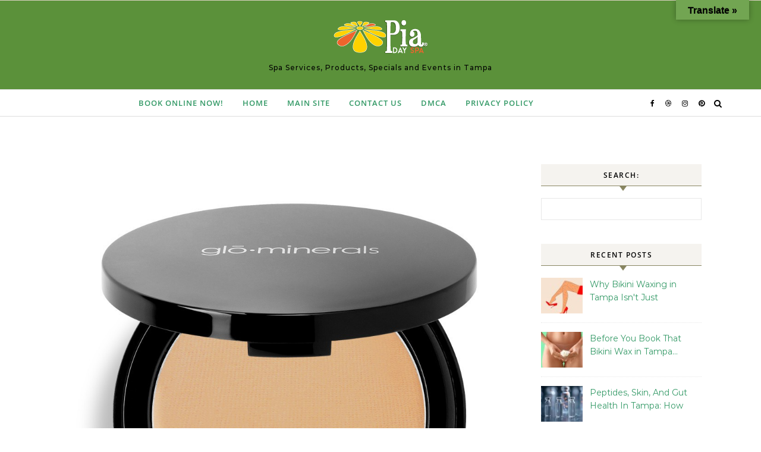

--- FILE ---
content_type: text/html; charset=UTF-8
request_url: https://www.bypia.com/theblog/glo-minerals-make-up-the-science-behind-the-beauty/
body_size: 11851
content:
<!DOCTYPE html><html lang="en-US"><head><meta charset="UTF-8"><meta name="viewport" content="width=device-width, initial-scale=1"><link rel="profile" href="http://gmpg.org/xfn/11"><meta name='robots' content='index, follow, max-image-preview:large, max-snippet:-1, max-video-preview:-1' /><link rel="preload" as="image" href="https://www.bypia.com/theblog/wp-content/webpavif/2013/09/pressed-base-golden-medium_2.avif" type="image/avif" fetchpriority="high" />  <script type="text/javascript" id="google_gtagjs-js-consent-mode-data-layer">window.dataLayer=window.dataLayer||[];function gtag(){dataLayer.push(arguments);}
gtag('consent','default',{"ad_personalization":"denied","ad_storage":"denied","ad_user_data":"denied","analytics_storage":"denied","functionality_storage":"denied","security_storage":"denied","personalization_storage":"denied","region":["AT","BE","BG","CH","CY","CZ","DE","DK","EE","ES","FI","FR","GB","GR","HR","HU","IE","IS","IT","LI","LT","LU","LV","MT","NL","NO","PL","PT","RO","SE","SI","SK"],"wait_for_update":500});window._googlesitekitConsentCategoryMap={"statistics":["analytics_storage"],"marketing":["ad_storage","ad_user_data","ad_personalization"],"functional":["functionality_storage","security_storage"],"preferences":["personalization_storage"]};window._googlesitekitConsents={"ad_personalization":"denied","ad_storage":"denied","ad_user_data":"denied","analytics_storage":"denied","functionality_storage":"denied","security_storage":"denied","personalization_storage":"denied","region":["AT","BE","BG","CH","CY","CZ","DE","DK","EE","ES","FI","FR","GB","GR","HR","HU","IE","IS","IT","LI","LT","LU","LV","MT","NL","NO","PL","PT","RO","SE","SI","SK"],"wait_for_update":500};</script> <link media="all" href="https://www.bypia.com/theblog/wp-content/cache/autoptimize/css/autoptimize_cae80272d84ab6a99470ecaa8e91e9db.css" rel="stylesheet"><title>Glo Minerals Make Up: The Science Behind The Beauty!</title><meta name="description" content="Are you searching for a make-up line that is designed with skin care in mind? If so read on to find out exactly why we carry Glo Mineralâ€™s make up and why" /><link rel="canonical" href="https://www.bypia.com/theblog/glo-minerals-make-up-the-science-behind-the-beauty/" /><meta property="og:locale" content="en_US" /><meta property="og:type" content="article" /><meta property="og:title" content="Glo Minerals Make Up: The Science Behind The Beauty!" /><meta property="og:description" content="Are you searching for a make-up line that is designed with skin care in mind? If so read on to find out exactly why we carry Glo Mineralâ€™s make up and why itâ€™s especially beneficial for your skinâ€™s health!" /><meta property="og:url" content="https://www.bypia.com/theblog/glo-minerals-make-up-the-science-behind-the-beauty/" /><meta property="og:site_name" content="Pia Esthetics Day Spa" /><meta property="article:publisher" content="https://www.facebook.com/bypia" /><meta property="article:published_time" content="2013-09-10T04:55:16+00:00" /><meta property="article:modified_time" content="2023-02-25T09:15:36+00:00" /><meta property="og:image" content="https://www.bypia.com/theblog/wp-content/uploads/2013/09/pressed-base-golden-medium_2.jpg" /><meta property="og:image:width" content="1000" /><meta property="og:image:height" content="1000" /><meta property="og:image:type" content="image/jpeg" /><meta name="author" content="Pia Day Spa" /><meta name="twitter:card" content="summary_large_image" /><meta name="twitter:creator" content="@PiaDaySpa" /><meta name="twitter:site" content="@PiaDaySpa" /><meta name="twitter:label1" content="Written by" /><meta name="twitter:data1" content="Pia Day Spa" /><meta name="twitter:label2" content="Est. reading time" /><meta name="twitter:data2" content="2 minutes" /> <script type="application/ld+json" class="yoast-schema-graph">{"@context":"https://schema.org","@graph":[{"@type":"Article","@id":"https://www.bypia.com/theblog/glo-minerals-make-up-the-science-behind-the-beauty/#article","isPartOf":{"@id":"https://www.bypia.com/theblog/glo-minerals-make-up-the-science-behind-the-beauty/"},"author":{"name":"Pia Day Spa","@id":"https://www.bypia.com/theblog/#/schema/person/5ac79a965575993318179922104e88bc"},"headline":"Glo Minerals Make Up: The Science Behind The Beauty!","datePublished":"2013-09-10T04:55:16+00:00","dateModified":"2023-02-25T09:15:36+00:00","mainEntityOfPage":{"@id":"https://www.bypia.com/theblog/glo-minerals-make-up-the-science-behind-the-beauty/"},"wordCount":319,"commentCount":0,"publisher":{"@id":"https://www.bypia.com/theblog/#organization"},"image":{"@id":"https://www.bypia.com/theblog/glo-minerals-make-up-the-science-behind-the-beauty/#primaryimage"},"thumbnailUrl":"https://www.bypia.com/theblog/wp-content/uploads/2013/09/pressed-base-golden-medium_2.jpg","articleSection":["Just for fun","New Services and Products!","South Tampa","What is going On?"],"inLanguage":"en-US","potentialAction":[{"@type":"CommentAction","name":"Comment","target":["https://www.bypia.com/theblog/glo-minerals-make-up-the-science-behind-the-beauty/#respond"]}]},{"@type":"WebPage","@id":"https://www.bypia.com/theblog/glo-minerals-make-up-the-science-behind-the-beauty/","url":"https://www.bypia.com/theblog/glo-minerals-make-up-the-science-behind-the-beauty/","name":"Glo Minerals Make Up: The Science Behind The Beauty!","isPartOf":{"@id":"https://www.bypia.com/theblog/#website"},"primaryImageOfPage":{"@id":"https://www.bypia.com/theblog/glo-minerals-make-up-the-science-behind-the-beauty/#primaryimage"},"image":{"@id":"https://www.bypia.com/theblog/glo-minerals-make-up-the-science-behind-the-beauty/#primaryimage"},"thumbnailUrl":"https://www.bypia.com/theblog/wp-content/uploads/2013/09/pressed-base-golden-medium_2.jpg","datePublished":"2013-09-10T04:55:16+00:00","dateModified":"2023-02-25T09:15:36+00:00","description":"Are you searching for a make-up line that is designed with skin care in mind? If so read on to find out exactly why we carry Glo Mineralâ€™s make up and why itâ€™s especially beneficial for your skinâ€™s health!","breadcrumb":{"@id":"https://www.bypia.com/theblog/glo-minerals-make-up-the-science-behind-the-beauty/#breadcrumb"},"inLanguage":"en-US","potentialAction":[{"@type":"ReadAction","target":["https://www.bypia.com/theblog/glo-minerals-make-up-the-science-behind-the-beauty/"]}]},{"@type":"ImageObject","inLanguage":"en-US","@id":"https://www.bypia.com/theblog/glo-minerals-make-up-the-science-behind-the-beauty/#primaryimage","url":"https://www.bypia.com/theblog/wp-content/uploads/2013/09/pressed-base-golden-medium_2.jpg","contentUrl":"https://www.bypia.com/theblog/wp-content/uploads/2013/09/pressed-base-golden-medium_2.jpg","width":1000,"height":1000,"caption":"Glominerals Makeup - Skin health is top priority"},{"@type":"BreadcrumbList","@id":"https://www.bypia.com/theblog/glo-minerals-make-up-the-science-behind-the-beauty/#breadcrumb","itemListElement":[{"@type":"ListItem","position":1,"name":"Home","item":"https://www.bypia.com/theblog/"},{"@type":"ListItem","position":2,"name":"What is going On?","item":"https://www.bypia.com/theblog/category/spanews/"},{"@type":"ListItem","position":3,"name":"South Tampa","item":"https://www.bypia.com/theblog/category/spanews/south-tampa/"},{"@type":"ListItem","position":4,"name":"Glo Minerals Make Up: The Science Behind The Beauty!"}]},{"@type":"WebSite","@id":"https://www.bypia.com/theblog/#website","url":"https://www.bypia.com/theblog/","name":"Pia Esthetics Day Spa","description":"Spa Services, Products, Specials and Events in Tampa","publisher":{"@id":"https://www.bypia.com/theblog/#organization"},"alternateName":"Pia Day Spa","potentialAction":[{"@type":"SearchAction","target":{"@type":"EntryPoint","urlTemplate":"https://www.bypia.com/theblog/?s={search_term_string}"},"query-input":{"@type":"PropertyValueSpecification","valueRequired":true,"valueName":"search_term_string"}}],"inLanguage":"en-US"},{"@type":"Organization","@id":"https://www.bypia.com/theblog/#organization","name":"Pia Esthetics Day Spa","alternateName":"Pia Day Spa","url":"https://www.bypia.com/theblog/","logo":{"@type":"ImageObject","inLanguage":"en-US","@id":"https://www.bypia.com/theblog/#/schema/logo/image/","url":"https://www.bypia.com/theblog/wp-content/uploads/2025/07/NEW-logo-Pia-color-01.jpg","contentUrl":"https://www.bypia.com/theblog/wp-content/uploads/2025/07/NEW-logo-Pia-color-01.jpg","width":360,"height":396,"caption":"Pia Esthetics Day Spa"},"image":{"@id":"https://www.bypia.com/theblog/#/schema/logo/image/"},"sameAs":["https://www.facebook.com/bypia","https://x.com/PiaDaySpa","https://www.instagram.com/PiaDaySpa/","https://www.pinterest.com/piadayspa/","https://www.linkedin.com/company/pia-esthetics-day-spa/","https://www.youtube.com/user/Piadayspa"]},{"@type":"Person","@id":"https://www.bypia.com/theblog/#/schema/person/5ac79a965575993318179922104e88bc","name":"Pia Day Spa","image":{"@type":"ImageObject","inLanguage":"en-US","@id":"https://www.bypia.com/theblog/#/schema/person/image/","url":"https://secure.gravatar.com/avatar/6f937893990c42e20571823bf15e8498286365e91cbbe87b9d8748d059789d6d?s=96&r=g","contentUrl":"https://secure.gravatar.com/avatar/6f937893990c42e20571823bf15e8498286365e91cbbe87b9d8748d059789d6d?s=96&r=g","caption":"Pia Day Spa"},"sameAs":["https://www.bypia.com"]}]}</script> <link rel='dns-prefetch' href='//translate.google.com' /><link rel='dns-prefetch' href='//www.googletagmanager.com' /> <script type="text/javascript" src="//www.bypia.com/theblog/wp-includes/js/jquery/jquery.min.js" id="jquery-core-js"></script> <script type="text/javascript" id="fvp-frontend-js-extra">var fvpdata={"ajaxurl":"https://www.bypia.com/theblog/wp-admin/admin-ajax.php","nonce":"045074e627","fitvids":"1","dynamic":"","overlay":"","opacity":"0.75","color":"b","width":"640"};</script> 
 <script type="text/javascript" src="//www.googletagmanager.com/gtag/js?id=G-625DFLB0JM" id="google_gtagjs-js" async></script> <script type="text/javascript" id="google_gtagjs-js-after">window.dataLayer=window.dataLayer||[];function gtag(){dataLayer.push(arguments);}
gtag("set","linker",{"domains":["www.bypia.com"]});gtag("js",new Date());gtag("set","developer_id.dZTNiMT",true);gtag("config","G-625DFLB0JM",{"googlesitekit_post_type":"post","googlesitekit_post_date":"20130910"});window._googlesitekit=window._googlesitekit||{};window._googlesitekit.throttledEvents=[];window._googlesitekit.gtagEvent=(name,data)=>{var key=JSON.stringify({name,data});if(!!window._googlesitekit.throttledEvents[key]){return;}window._googlesitekit.throttledEvents[key]=true;setTimeout(()=>{delete window._googlesitekit.throttledEvents[key];},5);gtag("event",name,{...data,event_source:"site-kit"});};</script> <script type="text/javascript" id="__ytprefs__-js-extra">var _EPYT_={"ajaxurl":"https://www.bypia.com/theblog/wp-admin/admin-ajax.php","security":"d348b6ff0e","gallery_scrolloffset":"20","eppathtoscripts":"https://www.bypia.com/theblog/wp-content/plugins/youtube-embed-plus/scripts/","eppath":"https://www.bypia.com/theblog/wp-content/plugins/youtube-embed-plus/","epresponsiveselector":"[\"iframe.__youtube_prefs_widget__\"]","epdovol":"1","version":"14.2.4","evselector":"iframe.__youtube_prefs__[src], iframe[src*=\"youtube.com/embed/\"], iframe[src*=\"youtube-nocookie.com/embed/\"]","ajax_compat":"","maxres_facade":"eager","ytapi_load":"light","pause_others":"","stopMobileBuffer":"1","facade_mode":"","not_live_on_channel":""};</script> <meta name="generator" content="Site Kit by Google 1.170.0" /><script type="application/ld+json">{"@context":"https://schema.org","@type":"Organization","name":"Pia Esthetics Day Spa","url":"https://www.bypia.com","logo":"https://spa.bypia.com/rsrc/images/pia_logo.png","contactPoint":[{"@type":"ContactPoint","telephone":"+1-813-8312418","contactType":"reservations","areaServed":["US"],"availableLanguage":["English"]}],"sameAs":["https://www.facebook.com/bypia","https://twitter.com/piadayspa","https://plus.google.com/+PiaEsthetics","https://instagram.com/piadayspa/","https://www.youtube.com/user/Piadayspa","https://www.linkedin.com/company/pia-esthetics-day-spa","https://pinterest.com/piadayspa","https://piadayspa.tumblr.com/"]}</script><script type="application/ld+json">{"@context":"https://schema.org","@type":"SiteNavigationElement","name":["Book Online Now!","Home","Main Site","Contact us","DMCA","Privacy Policy"],"url":["https://new.mydayspa.us/booknow?#new_tab","https://www.bypia.com/theblog/","https://www.bypia.com#new_tab","/contact-us.php#new_tab","https://www.bypia.com/theblog/dmca/","/privacy-policy.php"]}</script><script type="application/ld+json">{"@context":"https://schema.org","@type":"WebSite","name":"Pia Esthetics Day Spa","alternateName":"Pia Day Spa","url":"https://www.bypia.com","potentialAction":[{"@type":"SearchAction","target":"https://www.bypia.com/searchsite.php?query=search_term{search_term_string}","query-input":"required name=search_term_string"},{"@type":"SearchAction","target":"https://www.bypia.com/searchsite.php?query={search_term}{search_term_string}","query-input":"required name=search_term_string"}]}</script><script type="application/ld+json">{"@context":"https://schema.org","@type":"Article","mainEntityOfPage":{"@type":"WebPage","@id":"https://www.bypia.com/theblog/glo-minerals-make-up-the-science-behind-the-beauty/"},"headline":"Glo Minerals Make Up: The Science Behind The Beauty!","datePublished":"2013-09-10T00:55:16-0400","dateModified":"2023-02-25T04:15:36-0500","author":{"@type":"Person","name":"Pia Day Spa"},"description":"Are you searching for a make-up line that is designed with skin care in mind? If so read on to find out exactl","image":{"@type":"ImageObject","url":"https://www.bypia.com/theblog/wp-content/uploads/2013/09/pressed-base-golden-medium_2.jpg","width":1000,"height":1000},"publisher":{"@type":"Organization","name":"Pia Esthetics Day Spa","logo":{"@type":"ImageObject","url":"https://spa.bypia.com/rsrc/images/pia_metadata_logo.png","width":60,"height":60}},"speakable":{"@type":"SpeakableSpecification","cssSelector":["",""]}}</script><script type="application/ld+json">{"@context":"https://schema.org","@type":"BlogPosting","mainEntityOfPage":{"@type":"WebPage","@id":"https://www.bypia.com/theblog/glo-minerals-make-up-the-science-behind-the-beauty/"},"headline":"Glo Minerals Make Up: The Science Behind The Beauty!","datePublished":"2013-09-10T00:55:16-0400","dateModified":"2023-02-25T04:15:36-0500","author":{"@type":"Person","name":"Pia Day Spa"},"description":"Are you searching for a make-up line that is designed with skin care in mind? If so read on to find out exactl","image":{"@type":"ImageObject","url":"https://www.bypia.com/theblog/wp-content/uploads/2013/09/pressed-base-golden-medium_2.jpg","width":1000,"height":1000},"publisher":{"@type":"Organization","name":"Pia Esthetics Day Spa","logo":{"@type":"ImageObject","url":"https://spa.bypia.com/rsrc/images/pia_metadata_logo.png","width":60,"height":60}}}</script><script type="application/ld+json">{"@context":"https://schema.org","@type":"WebSite","name":"Pia Esthetics Day Spa","alternateName":"Pia Day Spa","url":"https://www.bypia.com","potentialAction":[{"@type":"SearchAction","target":"https://www.bypia.com/searchsite.php?query=search_term{search_term_string}","query-input":"required name=search_term_string"},{"@type":"SearchAction","target":"https://www.bypia.com/searchsite.php?query={search_term}{search_term_string}","query-input":"required name=search_term_string"}]}</script><meta name="google-site-verification" content="L9WJt8uGSyBnaokWWwMgwZb-GeToPPzKkYUdEyUQwHY">  <script type="text/javascript">(function(w,d,s,l,i){w[l]=w[l]||[];w[l].push({'gtm.start':new Date().getTime(),event:'gtm.js'});var f=d.getElementsByTagName(s)[0],j=d.createElement(s),dl=l!='dataLayer'?'&l='+l:'';j.async=true;j.src='https://www.googletagmanager.com/gtm.js?id='+i+dl;f.parentNode.insertBefore(j,f);})(window,document,'script','dataLayer','GTM-PCG8VS');</script> <link rel="icon" href="https://www.bypia.com/theblog/wp-content/uploads/2022/12/cropped-LOGO_dayspa_BodyShop-32x32.jpg" sizes="32x32" /><link rel="icon" href="https://www.bypia.com/theblog/wp-content/uploads/2022/12/cropped-LOGO_dayspa_BodyShop-192x192.jpg" sizes="192x192" /><link rel="apple-touch-icon" href="https://www.bypia.com/theblog/wp-content/uploads/2022/12/cropped-LOGO_dayspa_BodyShop-180x180.jpg" /><meta name="msapplication-TileImage" content="https://www.bypia.com/theblog/wp-content/uploads/2022/12/cropped-LOGO_dayspa_BodyShop-270x270.jpg" /></head><body class="wp-singular post-template-default single single-post postid-1222 single-format-standard wp-custom-logo wp-embed-responsive wp-theme-graceful wp-child-theme-graceful-nova-blog"> <noscript> <iframe src="https://www.googletagmanager.com/ns.html?id=GTM-PCG8VS" height="0" width="0" style="display:none;visibility:hidden"></iframe> </noscript> <a class="skip-link screen-reader-text" href="#primary">Skip to content</a><div id="site-container"><div id="site-header" ><div id="top-navigation" class="clear-fix" style="background: #888561;"><div class="wrapped-content"></div></div><div class="entry-header"><div class="graceful-wrap-outer"><div class="graceful-wrap-inner"><div class="site-branding"> <a href="https://www.bypia.com/theblog/" title="Pia Esthetics Day Spa" class="logo-img"> <img src="https://www.bypia.com/theblog/wp-content/uploads/2025/05/logo-pia-h.png" alt="Pia Esthetics Day Spa"> </a> <br><p class="site-description">Spa Services, Products, Specials and Events in Tampa</p></div></div></div></div><div id="main-navigation" class="clear-fix" style="background: #ffffff;" data-fixed="1"><div class="wrapped-content"><div class="navigation-search-overlay"></div> <button class="responsive-menu-btn"> <i class="fa fa-chevron-down"></i> <i class="fa fa-times" style="display: none;"></i> </button><nav class="site-menu-wrapper"><ul id="site-menu" class=""><li class="menu-item"><a target="_blank" href="https://new.mydayspa.us/booknow?#new_tab">Book Online Now!</a></li><li class="menu-item"><a href="https://www.bypia.com/theblog/">Home</a></li><li class="menu-item"><a target="_blank" href="https://www.bypia.com#new_tab" title="Pia Esthetics main website - buy a gift card!">Main Site</a></li><li class="menu-item"><a target="_blank" href="/contact-us.php#new_tab">Contact us</a></li><li class="menu-item"><a href="https://www.bypia.com/theblog/dmca/">DMCA</a></li><li class="menu-item"><a rel="privacy-policy" href="/privacy-policy.php">Privacy Policy</a></li></ul></nav><nav class="responsive-menu-wrapper"><ul id="responsive-menu" class=""><li class="menu-item"><a target="_blank" href="https://new.mydayspa.us/booknow?#new_tab">Book Online Now!</a></li><li class="menu-item"><a href="https://www.bypia.com/theblog/">Home</a></li><li class="menu-item"><a target="_blank" href="https://www.bypia.com#new_tab" title="Pia Esthetics main website - buy a gift card!">Main Site</a></li><li class="menu-item"><a target="_blank" href="/contact-us.php#new_tab">Contact us</a></li><li class="menu-item"><a href="https://www.bypia.com/theblog/dmca/">DMCA</a></li><li class="menu-item"><a rel="privacy-policy" href="/privacy-policy.php">Privacy Policy</a></li></ul></nav><div class="navigation-socials"> <a href="https://www.facebook.com/bypia" target="_blank"> <i class="fa fa-facebook"></i> </a> <a href="https://maps.app.goo.gl/W2HtbLzkDSzpecCQ7" target="_blank"> <i class="fa fa-dribbble"></i> </a> <a href="https://www.instagram.com/piadayspa/" target="_blank"> <i class="fa fa-instagram"></i> </a> <a href="https://www.pinterest.com/piadayspa/" target="_blank"> <i class="fa fa-pinterest"></i> </a></div><div class="main-navigation-search"> <button class="navigation-search-button open-graceful-search"> <i class="fa fa-search"></i> <i class="fa fa-times"></i> </button><div class="graceful-search" role="graceful-search" aria-labelledby="graceful-search-title" aria-describedby="graceful-search-description" aria-hidden="true"><form role="search" method="get" id="searchform" class="searchform" action="https://www.bypia.com/theblog/"><div> <label class="screen-reader-text" for="s">Search for:</label> <input type="text" value="" name="s" id="s" /> <input type="submit" id="searchsubmit" value="Search" /></div></form> <button type="button" aria-label="Close Navigation" class="close-graceful-search"> <i class="fa fa-times"></i> </button></div><div class="graceful-search-overlay" tabindex="-1" aria-hidden="true"></div></div></div></div></div><main id="primary" class="site-main"><div class="main-content clear-fix wrapped-content" data-layout="col1-rightsidebar" data-sidebar-sticky="1"><div class="content-wrap"><article id="post-1222" class="post-1222 post type-post status-publish format-standard has-post-thumbnail hentry category-just-for-fun category-new-services-and-products category-south-tampa category-spanews"><div class="site-images"> <picture> <source data-srcset="https://www.bypia.com/theblog/wp-content/webpavif/2013/09/pressed-base-golden-medium_2.avif" type="image/avif"> <source data-srcset="https://www.bypia.com/theblog/wp-content/webpavif/2013/09/pressed-base-golden-medium_2.webp" type="image/webp"> <img src="https://www.bypia.com/theblog/wp-content/uploads/2013/09/pressed-base-golden-medium_2.jpg" width="1000" height="1000" class="attachment-graceful-full-thumbnail size-graceful-full-thumbnail wp-post-image" alt="Glominerals Makeup - Skin health is top priority" decoding="async" fetchpriority="high" srcset="https://www.bypia.com/theblog/wp-content/uploads/2013/09/pressed-base-golden-medium_2.jpg 1000w, https://www.bypia.com/theblog/wp-content/uploads/2013/09/pressed-base-golden-medium_2-150x150.jpg 150w, https://www.bypia.com/theblog/wp-content/uploads/2013/09/pressed-base-golden-medium_2-300x300.jpg 300w, https://www.bypia.com/theblog/wp-content/uploads/2013/09/pressed-base-golden-medium_2-768x768.jpg 768w, https://www.bypia.com/theblog/wp-content/uploads/2013/09/pressed-base-golden-medium_2-600x600.jpg 600w, https://www.bypia.com/theblog/wp-content/uploads/2013/09/pressed-base-golden-medium_2-624x624.jpg 624w" sizes="(max-width: 1000px) 100vw, 1000px" loading="eager" /> </picture></div><header class="post-header"><div class="post-categories"> <a href="https://www.bypia.com/theblog/category/just-for-fun/" rel="category tag">Just for fun</a>&nbsp;-&nbsp;<a href="https://www.bypia.com/theblog/category/new-services-and-products/" rel="category tag">New Services and Products!</a>&nbsp;-&nbsp;<a href="https://www.bypia.com/theblog/category/spanews/south-tampa/" rel="category tag">South Tampa</a>&nbsp;-&nbsp;<a href="https://www.bypia.com/theblog/category/spanews/" rel="category tag">What is going On?</a></div><h1 class="post-title">Glo Minerals Make Up: The Science Behind The Beauty!</h1><div class="post-meta clear-fix"> <span class="post-date">September 10, 2013</span> <strong class="post-title-author"> </strong></div></header><div class="post-page-content"><p align="left"><picture> <source data-srcset="https://www.bypia.com/theblog/wp-content/webpavif/2013/09/pressed-base-golden-medium_2-300x300.avif" type="image/avif"> <source data-srcset="https://www.bypia.com/theblog/wp-content/webpavif/2013/09/pressed-base-golden-medium_2-300x300.webp" type="image/webp"> <noscript><img src="https://www.bypia.com/theblog/wp-content/uploads/2013/09/pressed-base-golden-medium_2-300x300.jpg" decoding="async" class="alignleft size-medium wp-image-1223" title="make up, skin care, mineral make up, acne, rosacea" alt="Glo Minerals Make Up: The Science Behind The Beauty!" width="300" height="300" srcset="https://www.bypia.com/theblog/wp-content/uploads/2013/09/pressed-base-golden-medium_2-300x300.jpg 300w, https://www.bypia.com/theblog/wp-content/uploads/2013/09/pressed-base-golden-medium_2-150x150.jpg 150w, https://www.bypia.com/theblog/wp-content/uploads/2013/09/pressed-base-golden-medium_2-768x768.jpg 768w, https://www.bypia.com/theblog/wp-content/uploads/2013/09/pressed-base-golden-medium_2-600x600.jpg 600w, https://www.bypia.com/theblog/wp-content/uploads/2013/09/pressed-base-golden-medium_2-624x624.jpg 624w, https://www.bypia.com/theblog/wp-content/uploads/2013/09/pressed-base-golden-medium_2.jpg 1000w" sizes="(max-width: 300px) 100vw, 300px" loading="lazy" /></noscript><img src='data:image/svg+xml,%3Csvg%20xmlns=%22http://www.w3.org/2000/svg%22%20viewBox=%220%200%20300%20300%22%3E%3C/svg%3E' data-src="https://www.bypia.com/theblog/wp-content/uploads/2013/09/pressed-base-golden-medium_2-300x300.jpg" decoding="async" class="lazyload alignleft size-medium wp-image-1223" title="make up, skin care, mineral make up, acne, rosacea" alt="Glo Minerals Make Up: The Science Behind The Beauty!" width="300" height="300" data-srcset="https://www.bypia.com/theblog/wp-content/uploads/2013/09/pressed-base-golden-medium_2-300x300.jpg 300w, https://www.bypia.com/theblog/wp-content/uploads/2013/09/pressed-base-golden-medium_2-150x150.jpg 150w, https://www.bypia.com/theblog/wp-content/uploads/2013/09/pressed-base-golden-medium_2-768x768.jpg 768w, https://www.bypia.com/theblog/wp-content/uploads/2013/09/pressed-base-golden-medium_2-600x600.jpg 600w, https://www.bypia.com/theblog/wp-content/uploads/2013/09/pressed-base-golden-medium_2-624x624.jpg 624w, https://www.bypia.com/theblog/wp-content/uploads/2013/09/pressed-base-golden-medium_2.jpg 1000w" data-sizes="(max-width: 300px) 100vw, 300px" loading="lazy" /> </picture>Are you searching for a make-up line that is designed with <a href="/skin-care.php">skin care</a> in mind? If so read on to find out exactly why we carry Glo Mineral's make up and why it's especially beneficial for your <a href="/skin-care.php">skin</a>'s health!</p><p align="left">The founders of Glo Mineral make up have dedicated their company to providing you with cosmetics that &acirc;&euro;&oelig;nurture, protect and heal the <a href="/skin-care.php">skin</a> while providing flawless coverage and fabulous color palettes&acirc;&euro;. The reason why Glo Mineral's make up is beneficial to your <a href="/skin-care.php">skin</a>'s health is because it is made with talc-free, pharmaceutical-grade ingredients. This is very important for those looking for a natural make up line that will not simply mask <a href="/skin-care.php">skin</a> imperfections but rather, treat them.</p><p align="left">As <a href="/skin-care.php">skincare</a> professionals, we, along with dermatologists and plastic surgeons highly recommend Glo Mineral's make up. Why? We believe in it! Glo Mineral's make up is a pharmaceutical grade make up line that combines advanced ingredients with all natural, highly pigmented minerals, healing vitamins and potent antioxidants. Combined, these ingredients are a wonderful choice for every <a href="/skin-care.php">skin</a> type and particularly for those with specific skin concerns, such as acne and rosacea. When applied, Glo Mineral's make up helps to treat skin conditions all the while protecting your skin, thanks to its anti-inflammatory properties. With use, this make up truly reveals radiant, glowing skin!</p><p align="left">Beyond the minerals, this make up line is also non-comedogenic and is free of both perfumes and dyes, a perfect choice for those with very sensitive skin. Glo Mineral's make up also includes broad spectrum UV protection. You simply can't go wrong with this make up!</p><p align="left">Stop in to check out this amazing line at any of our four locations and discover the smooth, flawless finish that Glo Mineral make up lovers rave about for yourself!</p><p align="left"></div><footer class="post-footer"></footer></article><div class="post-navigation-wrap"> <a href="https://www.bypia.com/theblog/what-is-face-mapping/" title="What is Face Mapping?" class="post-navigation previous-post"> <i class="fa fa-angle-left"></i> <img src="https://www.bypia.com/theblog/wp-content/uploads/2013/09/Loading_App.png" width="75" height="56" class="attachment-graceful-small-thumbnail size-graceful-small-thumbnail wp-post-image" alt="Face Mapping #facemapping" loading="eager" /> </a> <a href="https://www.bypia.com/theblog/massage-and-its-blissful-health-benefits/" title="Massage And Its Blissful Health Benefits" class="post-navigation next-post"> <img src="https://www.bypia.com/theblog/wp-content/uploads/2013/09/pure-fiji.jpg" width="75" height="46" class="attachment-graceful-small-thumbnail size-graceful-small-thumbnail wp-post-image" alt="Swedish massage, deep tissue massage" loading="eager" /> <i class="fa fa-angle-right"></i> </a></div><div class="related-posts"><h3>Related Posts</h3><section> <a href="https://www.bypia.com/theblog/eyebrow-eyelash-tinting-we-love-it-and-you-will-too/"><picture> <source data-srcset="https://www.bypia.com/theblog/wp-content/webpavif/2015/10/eyebrow-tinting3.avif" type="image/avif"> <source data-srcset="https://www.bypia.com/theblog/wp-content/webpavif/2015/10/eyebrow-tinting3.webp" type="image/webp"> <img src="https://www.bypia.com/theblog/wp-content/uploads/2015/10/eyebrow-tinting3.jpg" width="500" height="324" class="attachment-graceful-column-thumbnail size-graceful-column-thumbnail wp-post-image" alt="eyebrow tinting" decoding="async" srcset="https://www.bypia.com/theblog/wp-content/uploads/2015/10/eyebrow-tinting3.jpg 1193w, https://www.bypia.com/theblog/wp-content/uploads/2015/10/eyebrow-tinting3-300x194.jpg 300w, https://www.bypia.com/theblog/wp-content/uploads/2015/10/eyebrow-tinting3-768x497.jpg 768w, https://www.bypia.com/theblog/wp-content/uploads/2015/10/eyebrow-tinting3-800x518.jpg 800w, https://www.bypia.com/theblog/wp-content/uploads/2015/10/eyebrow-tinting3-624x404.jpg 624w" sizes="(max-width: 500px) 100vw, 500px" loading="eager" /> </picture></a><h4><a href="https://www.bypia.com/theblog/eyebrow-eyelash-tinting-we-love-it-and-you-will-too/">Eyebrow &amp; Eyelash Tinting. We Love It and You Will Too!</a></h4> <span class="related-post-date">September 30, 2025</span></section><section> <a href="https://www.bypia.com/theblog/mothers-day-gift-ideas-that-go-beyond-the-bouquet-in-tampa/"><picture> <source data-srcset="https://www.bypia.com/theblog/wp-content/webpavif/2025/04/day-spa_445713212_L.avif" type="image/avif"> <source data-srcset="https://www.bypia.com/theblog/wp-content/webpavif/2025/04/day-spa_445713212_L.webp" type="image/webp"> <img src="https://www.bypia.com/theblog/wp-content/uploads/2025/04/day-spa_445713212_L.jpg" width="495" height="330" class="attachment-graceful-column-thumbnail size-graceful-column-thumbnail wp-post-image" alt="The best mother&#039;s day gifts in Tampa" decoding="async" srcset="https://www.bypia.com/theblog/wp-content/uploads/2025/04/day-spa_445713212_L.jpg 1620w, https://www.bypia.com/theblog/wp-content/uploads/2025/04/day-spa_445713212_L-300x200.jpg 300w, https://www.bypia.com/theblog/wp-content/uploads/2025/04/day-spa_445713212_L-800x533.jpg 800w, https://www.bypia.com/theblog/wp-content/uploads/2025/04/day-spa_445713212_L-768x512.jpg 768w, https://www.bypia.com/theblog/wp-content/uploads/2025/04/day-spa_445713212_L-1536x1024.jpg 1536w" sizes="(max-width: 495px) 100vw, 495px" loading="eager" /> </picture></a><h4><a href="https://www.bypia.com/theblog/mothers-day-gift-ideas-that-go-beyond-the-bouquet-in-tampa/">Mother's Day Gift Ideas That Go Beyond the Bouquet in Tampa</a></h4> <span class="related-post-date">April 28, 2025</span></section><section> <a href="https://www.bypia.com/theblog/the-gift-they-will-never-see-coming-but-will-absolutely-love-gift-certificate/"><picture> <source data-srcset="https://www.bypia.com/theblog/wp-content/webpavif/2023/06/Image-2023-06-20-at-14.09.25.avif" type="image/avif"> <source data-srcset="https://www.bypia.com/theblog/wp-content/webpavif/2023/06/Image-2023-06-20-at-14.09.25.webp" type="image/webp"> <img src="https://www.bypia.com/theblog/wp-content/uploads/2023/06/Image-2023-06-20-at-14.09.25.jpg" width="495" height="330" class="attachment-graceful-column-thumbnail size-graceful-column-thumbnail wp-post-image" alt="Welcome to Pia Esthetics Day Spa in Tampa" decoding="async" srcset="https://www.bypia.com/theblog/wp-content/uploads/2023/06/Image-2023-06-20-at-14.09.25.jpg 1600w, https://www.bypia.com/theblog/wp-content/uploads/2023/06/Image-2023-06-20-at-14.09.25-300x200.jpg 300w, https://www.bypia.com/theblog/wp-content/uploads/2023/06/Image-2023-06-20-at-14.09.25-800x533.jpg 800w, https://www.bypia.com/theblog/wp-content/uploads/2023/06/Image-2023-06-20-at-14.09.25-768x512.jpg 768w, https://www.bypia.com/theblog/wp-content/uploads/2023/06/Image-2023-06-20-at-14.09.25-1536x1023.jpg 1536w" sizes="(max-width: 495px) 100vw, 495px" loading="eager" /> </picture></a><h4><a href="https://www.bypia.com/theblog/the-gift-they-will-never-see-coming-but-will-absolutely-love-gift-certificate/">The Gift They’ll Never See Coming, But Will Absolutely Love!</a></h4> <span class="related-post-date">November 15, 2024</span></section><div class="clear-fix"></div></div><div class="comments-area" id="comments"><div id="comments" class="comments-area"><div id="respond" class="comment-respond"><h3 id="reply-title" class="comment-reply-title">Leave a Reply</h3><p class="must-log-in">You must be <a href="https://www.bypia.com/theblog/wp-login.php?redirect_to=https%3A%2F%2Fwww.bypia.com%2Ftheblog%2Fglo-minerals-make-up-the-science-behind-the-beauty%2F">logged in</a> to post a comment.</p></div></div></div></div><div class="sidebar-right-wrap"><aside class="sidebar-right"><section id="search-6" class="graceful-widget widget_search"><h2 class="widget-title">Search:</h2><form role="search" method="get" id="searchform" class="searchform" action="https://www.bypia.com/theblog/"><div> <label class="screen-reader-text" for="s">Search for:</label> <input type="text" value="" name="s" id="s" /> <input type="submit" id="searchsubmit" value="Search" /></div></form></section><section id="recent-posts-3" class="graceful-widget widget_recent_entries"><h2>Recent Posts</h2><ul><li class="graceful-recent-image-box"><div class="graceful-small-image-box" style="background-image: url( 'https://www.bypia.com/theblog/wp-content/uploads/2025/12/legs_waxing-75x75.jpg' );"></div> <a href="https://www.bypia.com/theblog/why-bikini-waxing-in-tampa-isnt-just-grooming-its-a-quiet-act-of-rebellion/">Why Bikini Waxing in Tampa Isn't Just Grooming, It's a Quiet Act of Rebellion</a></li><li class="graceful-recent-image-box"><div class="graceful-small-image-box" style="background-image: url( 'https://www.bypia.com/theblog/wp-content/uploads/2025/12/bikini_Wax_tampa-75x75.jpg' );"></div> <a href="https://www.bypia.com/theblog/before-you-book-that-bikini-wax-in-tampa-read-this-first/">Before You Book That Bikini Wax in Tampa… Read This First</a></li><li class="graceful-recent-image-box"><div class="graceful-small-image-box" style="background-image: url( 'https://www.bypia.com/theblog/wp-content/uploads/2025/11/peptides-75x75.jpg' );"></div> <a href="https://www.bypia.com/theblog/peptides-skin-and-gut-health-in-tampa-how-inside-out-support-can-boost-your-skincare-results/">Peptides, Skin, And Gut Health In Tampa: How Inside-Out Support Can Boost Your Skincare Results</a></li><li class="graceful-recent-image-box"><div class="graceful-small-image-box" style="background-image: url( 'https://www.bypia.com/theblog/wp-content/uploads/2021/03/shutterstock_327800027.jpg' );"></div> <a href="https://www.bypia.com/theblog/massage-benefits-for-cancer-patients/">Massage Benefits for Cancer Patients</a></li><li class="graceful-recent-image-box"><div class="graceful-small-image-box" style="background-image: url( 'https://www.bypia.com/theblog/wp-content/uploads/2012/10/DSC_7751.jpg' );"></div> <a href="https://www.bypia.com/theblog/why-we-use-metal-bowls-for-pedicures/">Why We Use Metal Bowls for Pedicures at Pia Esthetics Day Spa in Tampa</a></li></ul></section><section id="tag_cloud-3" class="graceful-widget widget_tag_cloud"><h2 class="widget-title">Tags</h2><div class="tagcloud"><a href="https://www.bypia.com/theblog/tag/acne/" class="tag-cloud-link tag-link-196 tag-link-position-1" style="font-size: 15.733333333333pt;" aria-label="acne (18 items)">acne</a> <a href="https://www.bypia.com/theblog/tag/beauty/" class="tag-cloud-link tag-link-83 tag-link-position-2" style="font-size: 18pt;" aria-label="beauty (27 items)">beauty</a> <a href="https://www.bypia.com/theblog/tag/brazilian-wax/" class="tag-cloud-link tag-link-100 tag-link-position-3" style="font-size: 15.066666666667pt;" aria-label="brazilian wax (16 items)">brazilian wax</a> <a href="https://www.bypia.com/theblog/tag/breakouts/" class="tag-cloud-link tag-link-36 tag-link-position-4" style="font-size: 11.333333333333pt;" aria-label="breakouts (8 items)">breakouts</a> <a href="https://www.bypia.com/theblog/tag/brows/" class="tag-cloud-link tag-link-726 tag-link-position-5" style="font-size: 12pt;" aria-label="brows (9 items)">brows</a> <a href="https://www.bypia.com/theblog/tag/clear-skin/" class="tag-cloud-link tag-link-96 tag-link-position-6" style="font-size: 9.0666666666667pt;" aria-label="clear skin (5 items)">clear skin</a> <a href="https://www.bypia.com/theblog/tag/dayspa/" class="tag-cloud-link tag-link-45 tag-link-position-7" style="font-size: 18.533333333333pt;" aria-label="day spa (30 items)">day spa</a> <a href="https://www.bypia.com/theblog/tag/dermalogica/" class="tag-cloud-link tag-link-75 tag-link-position-8" style="font-size: 22pt;" aria-label="dermalogica (55 items)">dermalogica</a> <a href="https://www.bypia.com/theblog/tag/dermaplaning/" class="tag-cloud-link tag-link-773 tag-link-position-9" style="font-size: 12.533333333333pt;" aria-label="dermaplaning (10 items)">dermaplaning</a> <a href="https://www.bypia.com/theblog/tag/dry-skin/" class="tag-cloud-link tag-link-154 tag-link-position-10" style="font-size: 10.666666666667pt;" aria-label="dry skin (7 items)">dry skin</a> <a href="https://www.bypia.com/theblog/tag/exfoliate/" class="tag-cloud-link tag-link-280 tag-link-position-11" style="font-size: 11.333333333333pt;" aria-label="exfoliate (8 items)">exfoliate</a> <a href="https://www.bypia.com/theblog/tag/exfoliation/" class="tag-cloud-link tag-link-109 tag-link-position-12" style="font-size: 13.466666666667pt;" aria-label="exfoliation (12 items)">exfoliation</a> <a href="https://www.bypia.com/theblog/tag/eyebrows/" class="tag-cloud-link tag-link-42 tag-link-position-13" style="font-size: 12pt;" aria-label="eyebrows (9 items)">eyebrows</a> <a href="https://www.bypia.com/theblog/tag/eyebrow-shaping/" class="tag-cloud-link tag-link-101 tag-link-position-14" style="font-size: 15.066666666667pt;" aria-label="eyebrow shaping (16 items)">eyebrow shaping</a> <a href="https://www.bypia.com/theblog/tag/eyelashes/" class="tag-cloud-link tag-link-69 tag-link-position-15" style="font-size: 10pt;" aria-label="eyelashes (6 items)">eyelashes</a> <a href="https://www.bypia.com/theblog/tag/facial/" class="tag-cloud-link tag-link-104 tag-link-position-16" style="font-size: 15.066666666667pt;" aria-label="facial (16 items)">facial</a> <a href="https://www.bypia.com/theblog/tag/healthy-skin/" class="tag-cloud-link tag-link-131 tag-link-position-17" style="font-size: 14.4pt;" aria-label="healthy skin (14 items)">healthy skin</a> <a href="https://www.bypia.com/theblog/tag/holidays/" class="tag-cloud-link tag-link-37 tag-link-position-18" style="font-size: 9.0666666666667pt;" aria-label="holidays (5 items)">holidays</a> <a href="https://www.bypia.com/theblog/tag/lashes/" class="tag-cloud-link tag-link-70 tag-link-position-19" style="font-size: 10pt;" aria-label="lashes (6 items)">lashes</a> <a href="https://www.bypia.com/theblog/tag/makeup/" class="tag-cloud-link tag-link-84 tag-link-position-20" style="font-size: 10pt;" aria-label="makeup (6 items)">makeup</a> <a href="https://www.bypia.com/theblog/tag/manicure/" class="tag-cloud-link tag-link-4 tag-link-position-21" style="font-size: 16.266666666667pt;" aria-label="manicure (20 items)">manicure</a> <a href="https://www.bypia.com/theblog/tag/massage/" class="tag-cloud-link tag-link-48 tag-link-position-22" style="font-size: 15.733333333333pt;" aria-label="massage (18 items)">massage</a> <a href="https://www.bypia.com/theblog/tag/microblading/" class="tag-cloud-link tag-link-725 tag-link-position-23" style="font-size: 11.333333333333pt;" aria-label="microblading (8 items)">microblading</a> <a href="https://www.bypia.com/theblog/tag/nails/" class="tag-cloud-link tag-link-6 tag-link-position-24" style="font-size: 13.066666666667pt;" aria-label="nails (11 items)">nails</a> <a href="https://www.bypia.com/theblog/tag/oily-skin/" class="tag-cloud-link tag-link-190 tag-link-position-25" style="font-size: 10pt;" aria-label="oily skin (6 items)">oily skin</a> <a href="https://www.bypia.com/theblog/tag/pedicure/" class="tag-cloud-link tag-link-5 tag-link-position-26" style="font-size: 16.266666666667pt;" aria-label="pedicure (20 items)">pedicure</a> <a href="https://www.bypia.com/theblog/tag/pia-day-spa/" class="tag-cloud-link tag-link-65 tag-link-position-27" style="font-size: 13.066666666667pt;" aria-label="Pia Day Spa (11 items)">Pia Day Spa</a> <a href="https://www.bypia.com/theblog/tag/piadayspa/" class="tag-cloud-link tag-link-752 tag-link-position-28" style="font-size: 9.0666666666667pt;" aria-label="piadayspa (5 items)">piadayspa</a> <a href="https://www.bypia.com/theblog/tag/relaxation/" class="tag-cloud-link tag-link-107 tag-link-position-29" style="font-size: 10pt;" aria-label="relaxation (6 items)">relaxation</a> <a href="https://www.bypia.com/theblog/tag/reviews/" class="tag-cloud-link tag-link-88 tag-link-position-30" style="font-size: 9.0666666666667pt;" aria-label="Reviews (5 items)">Reviews</a> <a href="https://www.bypia.com/theblog/tag/skin/" class="tag-cloud-link tag-link-269 tag-link-position-31" style="font-size: 9.0666666666667pt;" aria-label="skin (5 items)">skin</a> <a href="https://www.bypia.com/theblog/tag/skin-care/" class="tag-cloud-link tag-link-103 tag-link-position-32" style="font-size: 21.466666666667pt;" aria-label="skin care (50 items)">skin care</a> <a href="https://www.bypia.com/theblog/tag/skincare/" class="tag-cloud-link tag-link-47 tag-link-position-33" style="font-size: 15.733333333333pt;" aria-label="skincare (18 items)">skincare</a> <a href="https://www.bypia.com/theblog/tag/skin-care-products/" class="tag-cloud-link tag-link-197 tag-link-position-34" style="font-size: 12pt;" aria-label="skin care products (9 items)">skin care products</a> <a href="https://www.bypia.com/theblog/tag/sleep/" class="tag-cloud-link tag-link-199 tag-link-position-35" style="font-size: 9.0666666666667pt;" aria-label="sleep (5 items)">sleep</a> <a href="https://www.bypia.com/theblog/tag/spa/" class="tag-cloud-link tag-link-29 tag-link-position-36" style="font-size: 14pt;" aria-label="spa (13 items)">spa</a> <a href="https://www.bypia.com/theblog/tag/spf/" class="tag-cloud-link tag-link-123 tag-link-position-37" style="font-size: 16.266666666667pt;" aria-label="SPF (20 items)">SPF</a> <a href="https://www.bypia.com/theblog/tag/stress-relief/" class="tag-cloud-link tag-link-106 tag-link-position-38" style="font-size: 10pt;" aria-label="stress relief (6 items)">stress relief</a> <a href="https://www.bypia.com/theblog/tag/sugar-scrub/" class="tag-cloud-link tag-link-121 tag-link-position-39" style="font-size: 8pt;" aria-label="sugar scrub (4 items)">sugar scrub</a> <a href="https://www.bypia.com/theblog/tag/summer/" class="tag-cloud-link tag-link-244 tag-link-position-40" style="font-size: 11.333333333333pt;" aria-label="summer (8 items)">summer</a> <a href="https://www.bypia.com/theblog/tag/sun-damage/" class="tag-cloud-link tag-link-122 tag-link-position-41" style="font-size: 10.666666666667pt;" aria-label="sun damage (7 items)">sun damage</a> <a href="https://www.bypia.com/theblog/tag/sunscreen/" class="tag-cloud-link tag-link-124 tag-link-position-42" style="font-size: 12.533333333333pt;" aria-label="sunscreen (10 items)">sunscreen</a> <a href="https://www.bypia.com/theblog/tag/tampa/" class="tag-cloud-link tag-link-139 tag-link-position-43" style="font-size: 16.533333333333pt;" aria-label="tampa (21 items)">tampa</a> <a href="https://www.bypia.com/theblog/tag/wax/" class="tag-cloud-link tag-link-22 tag-link-position-44" style="font-size: 12.533333333333pt;" aria-label="wax (10 items)">wax</a> <a href="https://www.bypia.com/theblog/tag/waxing/" class="tag-cloud-link tag-link-18 tag-link-position-45" style="font-size: 14.4pt;" aria-label="waxing (14 items)">waxing</a></div></section></aside></div></div></main><footer id="site-footer" class=" clear-fix"><div class="site-footer-wrap wrapped-content"><div class="footer-bottom-wrap"> <span class="scrolltop"> <i class="fa fa fa-angle-up"></i> </span><div class="footer-copyright"> &copy; 2026 Pia Esthetics Day Spa</div><div class="footer-credits"> Graceful Theme by <a href="http://optimathemes.com/"> Optima Themes </a></div></div></div></footer></div> <script type="speculationrules">{"prefetch":[{"source":"document","where":{"and":[{"href_matches":"/theblog/*"},{"not":{"href_matches":["/theblog/wp-*.php","/theblog/wp-admin/*","/theblog/wp-content/uploads/*","/theblog/wp-content/*","/theblog/wp-content/plugins/*","/theblog/wp-content/themes/graceful-nova-blog/*","/theblog/wp-content/themes/graceful/*","/theblog/*\\?(.+)"]}},{"not":{"selector_matches":"a[rel~=\"nofollow\"]"}},{"not":{"selector_matches":".no-prefetch, .no-prefetch a"}}]},"eagerness":"conservative"}]}</script> <div id="glt-translate-trigger"><span class="translate">Translate »</span></div><div id="glt-toolbar"></div><div id="flags" style="display:none" class="size18"><ul id="sortable" class="ui-sortable"><li id="English"><a href="#" title="English" class="nturl notranslate en flag united-states"></a></li><li id="German"><a href="#" title="German" class="nturl notranslate de flag German"></a></li><li id="Italian"><a href="#" title="Italian" class="nturl notranslate it flag Italian"></a></li><li id="Japanese"><a href="#" title="Japanese" class="nturl notranslate ja flag Japanese"></a></li><li id="Portuguese"><a href="#" title="Portuguese" class="nturl notranslate pt flag Portuguese"></a></li><li id="Russian"><a href="#" title="Russian" class="nturl notranslate ru flag Russian"></a></li><li id="Spanish"><a href="#" title="Spanish" class="nturl notranslate es flag Spanish"></a></li></ul></div><div id='glt-footer'><div id="google_language_translator" class="default-language-en"></div></div><script>function GoogleLanguageTranslatorInit(){new google.translate.TranslateElement({pageLanguage:'en',includedLanguages:'en,de,it,ja,pt,ru,es',autoDisplay:false},'google_language_translator');}</script><noscript><style>.lazyload{display:none}</style></noscript><script data-noptimize="1">window.lazySizesConfig=window.lazySizesConfig||{};window.lazySizesConfig.loadMode=1;</script><script async data-noptimize="1" src='https://www.bypia.com/theblog/wp-content/plugins/autoptimize/classes/external/js/lazysizes.min.js?ao_version=3.1.14'></script> <script type="text/javascript" src="//translate.google.com/translate_a/element.js?cb=GoogleLanguageTranslatorInit" id="scripts-google-js"></script> <script type="text/javascript">document.addEventListener('DOMContentLoaded',function(){console.log("DOM");document.querySelector('.footer-credits').remove();});</script> <script defer src="https://www.bypia.com/theblog/wp-content/cache/autoptimize/js/autoptimize_ced4efd8a8949d28cf9573f63cfdc5eb.js"></script></body></html>